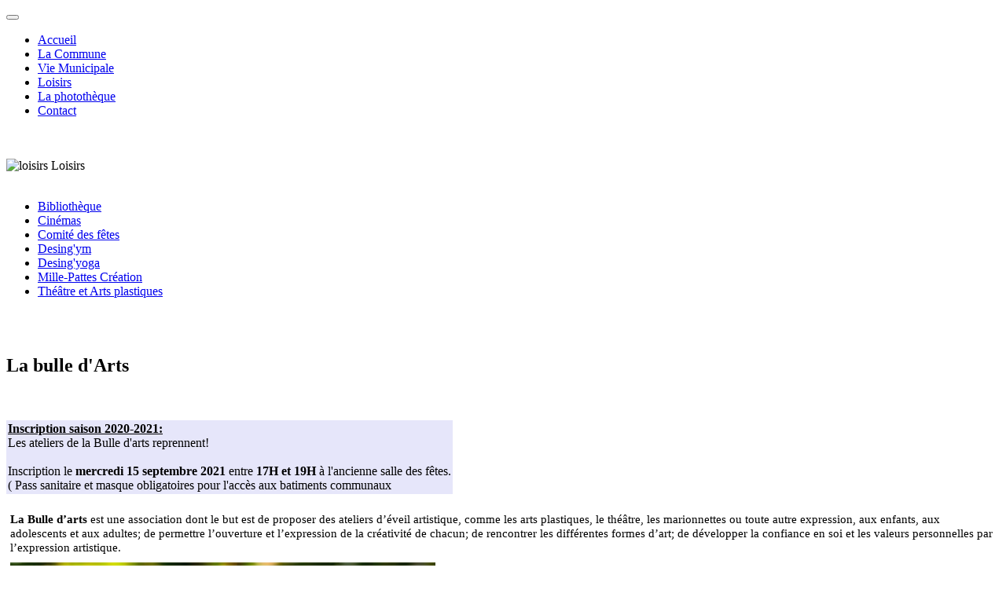

--- FILE ---
content_type: text/html; charset=UTF-8
request_url: https://www.desingy.fr/loisirs/loisirs.php?Nom_Page=Site_Theatre
body_size: 2866
content:
<!DOCTYPE html PUBLIC "-//W3C//DTD XHTML 1.1//FR" "xhtml11.dtd">
<head>
<meta http-equiv="content-type" content="text/html; charset=utf-8" />
<meta name="Content-Type" content="text/html; charset=utf-8" />
<meta name="Content-language" content="fr-FR" />
<title>Commune de Desingy</title>
<meta name="keywords" content="DESINGY, desingy, 74270, Commune de Desingy, Mairie de Desingy" />
<meta name="description" content="Site de la commune de DESINGY" />
<base href="https://www.desingy.fr/" />
<link rel="icon" type="image/gif" href="logo.gif" >

<!--<script src="https://code.jquery.com/ui/1.12.1/jquery-ui.js"></script>-->
<script type="text/javascript" src="/js/highslide-full.js"></script>
<link rel="stylesheet" type="text/css" href="/css/highslide.css" />

<link rel="stylesheet" href="/css/bootstrap.css">
<!--<script src="https://ajax.googleapis.com/ajax/libs/jquery/3.2.1/jquery.min.js"></script>
<script src="https://maxcdn.bootstrapcdn.com/bootstrap/3.3.7/js/bootstrap.min.js"></script>-->

<script src="/js/jquery.min.js"></script>
<script src="/js/bootstrap.min.js"></script>

<link rel="stylesheet" href="/css/jquery-ui.css">
<link rel="stylesheet" href="/css/desingy_bootstrap.css">
<script src="/js/bootbox.min.js"></script>
<script src="/js/montrer.js"></script>
</head>
<body>
<script>
$(document).ready(function(){
    $('[data-toggle="tooltip"]').tooltip();   
});
</script>
<script>
$(document).ready(function(){
  $('[data-toggle="popovers"]').popover();   
});

$('<div></div>')
		.attr('id','scrolltotop')
		.hide()
		.css({'z-index':'1000','position':'fixed','bottom':'25px','right':'35px','cursor':'pointer','width':'40px','height':'40px'})
		.appendTo('body')
		.click(function(){
			$('html,body').animate({scrollTop: 0}, 'slow');
		});
	$('<div title="Haut de page"></div>')
		.css({'width':'6px','height':'6px','transform':'rotate(-135deg)','border':'solid #0088cc','border-width':'0 5px 5px 0','padding':'6px','margin-top':'16px','margin-left':'13px'})
		.appendTo('#scrolltotop');
	$(window).scroll(function(){
		if($(window).scrollTop()<500){
			$('#scrolltotop').fadeOut();
		}else{
			$('#scrolltotop').fadeIn();
		}
	});
</script>
<!--<script type="text/javascript" src="https://click123.ca/dist/js/snow.js"></script>-->
<link href="/css/biblio_desingy.css" rel="stylesheet"><nav class="navbar  navbar-custom navbar-fixed-top">
  	<div class="container-fluid">
	<div class="navbar-header">
	<button type="button" class="navbar-toggle" data-toggle="collapse" data-target="#myNavbar">
        <span class="icon-bar"></span>
        <span class="icon-bar"></span>
        <span class="icon-bar"></span>                        
      </button>
      
      <!-- <a class="navbar-brand brand-name" href="/"> 
           <img src="logo.gif" ></a>
       
      <a class="navbar-brand" href="/">DESINGY</a>-->
    </div>
    <div class="collapse navbar-collapse" id="myNavbar">
      <ul class="nav navbar-nav">
  
        <li>
          <a href="accueil.php">Accueil</a>
        </li>
        <li>
          <a href="commune/commune.php?Nom_Page=Site_Presentation">La Commune</a>
        </li>
        <li>
          <a href="vie_communale/vie_communale.php?Nom_Page=Site_Equipe_Municipale">Vie Municipale</a>
        </li>
        <li class="active">
          <a href="loisirs/loisirs.php?Nom_Page=Site_Bibliotheque">Loisirs</a>
        </li>
        <li>
          <a href="phototheques/diaporama.php">La photothèque</a>
        </li>
        <li>
          <a href="contact/nous_contacter.php">Contact</a>
        </li>
      </ul>
 	<!--<ul class="nav navbar-nav navbar-right">
 	
 	<li><form  method="get" action="rechercher.php" name="recherche"></li>
		<li><input type="text" class="form-control" autocomplete="off" name="recherche" placeholder="Rechercher" style="margin-top:7%;"></li>
		<li><button type="submit" class="btn btn-primary" style="margin-top:11%;margin-left:3%;margin-right:10%;">Rechercher</button></li>
	      	</form></li>
 	
      </ul>-->
    </div>
  </div>
</nav>   
 <div style="clear: both;">&nbsp;</div>
<div style="clear: both;">&nbsp;</div>
       <div id="sidebar">        
<img src="images/loisirs.png" alt="loisirs"/> <label>Loisirs</label>
	<div style="clear: both;">&nbsp;</div><ul><li><a href="/loisirs/loisirs.php?Nom_Page=Site_Bibliotheque">Biblioth&egrave;que</a></li><li><a href="/loisirs/loisirs.php?Nom_Page=Site_Cinema">Cin&eacute;mas</a></li><li><a href="/loisirs/loisirs.php?Nom_Page=Site_Comite_Fetes">Comit&eacute; des f&ecirc;tes</a></li><li><a href="/loisirs/loisirs.php?Nom_Page=Site_Desingym">Desing&apos;ym</a></li><li><a href="/loisirs/loisirs.php?Nom_Page=site_Desingyoga">Desing&apos;yoga</a></li><li><a href="/loisirs/loisirs.php?Nom_Page=Site_Mille_Pattes_Creations">Mille-Pattes Cr&eacute;ation</a></li><li><a href="/loisirs/loisirs.php?Nom_Page=Site_Theatre">Th&eacute;&acirc;tre et Arts plastiques</a></li></ul><div style="clear: both;">&nbsp;</div>		        
	</div>        
    <div id="content">
					<div class="post">

		 
			<div style="clear: both;">&nbsp;</div>    
			<h2>La bulle d&apos;Arts</h2>
			                    	<div style="clear: both;">&nbsp;</div>
			                    	<div style="clear: both;">&nbsp;</div><table border="0" cellpadding="1" cellspacing="1" style="background-color:#e6e6fa; border-style:hidden">
	<tbody>
		<tr>
			<td><strong><u>Inscription saison 2020-2021:</u></strong><br />
			Les ateliers de la Bulle d&#39;arts reprennent!<br />
			<br />
			Inscription le <strong>mercredi 15 septembre 2021</strong> entre <strong>17H et 19H</strong> &agrave; l&#39;ancienne salle des f&ecirc;tes.<br />
			( Pass sanitaire et masque obligatoires pour l&#39;acc&egrave;s aux batiments communaux</td>
		</tr>
	</tbody>
</table>
&nbsp;

<table cellpadding="5" cellspacing="0" style="border-collapse:collapse">
	<tbody>
		<tr>
			<td style="height:50px"><span style="font-size:11.0pt"><strong>La Bulle d&rsquo;arts</strong> est une association dont le but est de proposer des ateliers d&rsquo;&eacute;veil artistique, comme les arts plastiques, le th&eacute;&acirc;tre, les marionnettes ou toute autre expression, aux enfants, aux adolescents et aux adultes; de permettre l&rsquo;ouverture et l&rsquo;expression de la cr&eacute;ativit&eacute; de chacun; de rencontrer les diff&eacute;rentes formes d&rsquo;art; de d&eacute;velopper la confiance en soi et les valeurs personnelles par l&rsquo;expression artistique.</span></td>
		</tr>
		<tr>
			<td style="height:200px">
			<div><img alt="" src="/site/images/desingy/gilles_B/associations/bulle_Dart/logo.jpg" style="height:200px; width:541px" /></div>
			</td>
		</tr>
	</tbody>
</table>

<p>&nbsp;</p>

<table border="0" cellpadding="20" cellspacing="1" style="width:900px">
	<tbody>
		<tr>
			<td style="text-align:left; vertical-align:top">
			<p><u><strong>Ateliers d&rsquo;Arts plastiques pour enfants et adultes</strong></u></p>

			<p>La Bulle d&rsquo;arts offre un maximum de champs d&rsquo;exploration afin de faciliter l&rsquo;exp&eacute;rience cr&eacute;ative de chacun et la rencontre avec l&rsquo;art. Ici, il s&rsquo;agit d&rsquo;oser se jeter &agrave; l&rsquo;art !</p>

			<ul>
				<li>Peinture</li>
				<li>Collage</li>
				<li>Pastels</li>
				<li>Modelage&hellip;</li>
			</ul>
			</td>
			<td><img alt="" src="/site/images/desingy/gilles_B/associations/bulle_Dart/image_art-plastique.jpg" style="height:189px; width:500px" /></td>
		</tr>
		<tr>
			<td style="text-align:left; vertical-align:top">&nbsp;</td>
			<td>&nbsp;</td>
		</tr>
		<tr>
			<td style="text-align:left; vertical-align:top">
			<p><u><strong>Ateliers de th&eacute;&acirc;tre pour enfants et adultes</strong></u></p>

			<p>La Bulle d&rsquo;Arts vous propose d&rsquo;explorer des pistes pour mieux s&rsquo;exprimer, bouger, et g&eacute;rer ses &eacute;motions afin de prendre confiance en soi et d&rsquo;aller &agrave; la rencontre de l&rsquo;autre&hellip;</p>

			<ul>
				<li>
				<div>Diction</div>
				</li>
				<li>
				<div>Gestuelle</div>
				</li>
				<li>
				<div>M&eacute;moire</div>
				</li>
				<li>
				<div>Respiration</div>
				</li>
				<li>
				<div>Texte</div>
				</li>
				<li>
				<div>Improvisation&hellip;</div>
				</li>
			</ul>
			</td>
			<td><img alt="" src="/site/images/desingy/gilles_B/associations/bulle_Dart/image_theatre.jpg" style="height:225px; width:300px" /></td>
		</tr>
		<tr>
			<td style="text-align:left; vertical-align:top">&nbsp;</td>
			<td>&nbsp;</td>
		</tr>
		<tr>
			<td style="text-align:left; vertical-align:top"><u><strong>Expositions</strong></u></td>
			<td><img alt="" src="/site/images/desingy/gilles_B/associations/bulle_Dart/image_expo.jpg" /></td>
		</tr>
	</tbody>
</table>

<p><br />
Pour plus de renseignement: <a href="https://labulledarts.fr/" target="_blank">labulledarts.fr</a></p>
<br>